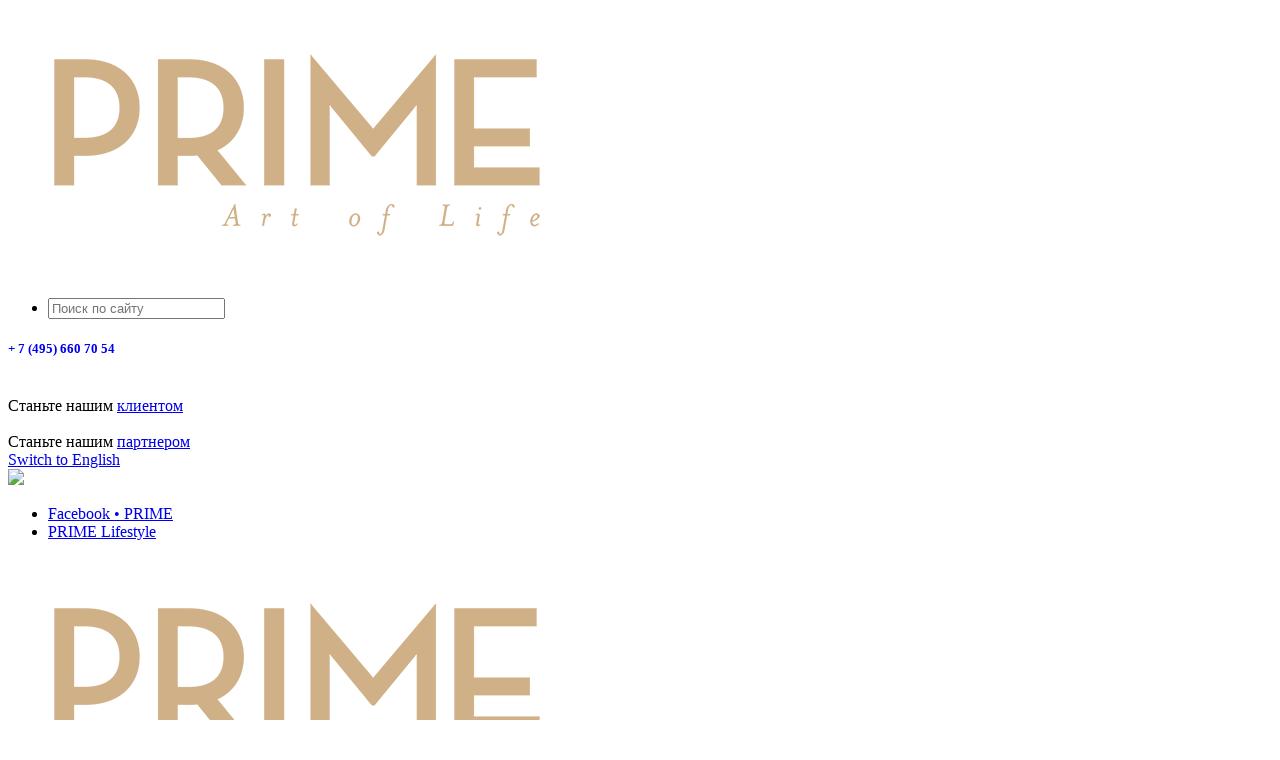

--- FILE ---
content_type: text/html; charset=UTF-8
request_url: https://prime-club.co.uk/category/puteshestviya/
body_size: 7458
content:
<!doctype html><html lang="ru-RU" prefix="og: http://ogp.me/ns#" class="no-js"><head><meta charset="UTF-8" /><meta name="viewport" content="width=device-width, initial-scale=1, maximum-scale=1"><link rel="icon" type="image/png" href="http://prime-club.co.uk/wp-content/uploads/2015/07/prime-favicon.ico"><link rel="alternate" type="application/rss+xml" title="Prime Lifestyle Management RSS Feed" href="https://prime-club.co.uk/feed/" /><link rel="alternate" type="application/atom+xml" title="Prime Lifestyle Management Atom Feed" href="https://prime-club.co.uk/feed/atom/" /><link rel="pingback" href="https://prime-club.co.uk/xmlrpc.php" /><link type="text/css" media="all" href="https://prime-club.co.uk/wp-content/cache/autoptimize/css/autoptimize_3c8e88204780808a37c4c2ed4e97b577.css" rel="stylesheet" /><title>Путешествия - Prime Lifestyle Management</title>

<link rel="stylesheet" href="https://prime-club.co.uk/wp-content/plugins/sitepress-multilingual-cms/res/css/language-selector.css?v=3.2.2" type="text/css" media="all" /> <script type="text/javascript">/* */ var html = document.getElementsByTagName("html")[0]; html.className = html.className.replace("no-js", "js"); window.onerror=function(e,f){var body = document.getElementsByTagName("body")[0]; body.className = body.className.replace("rt-loading", ""); var e_file = document.createElement("a");e_file.href = f;console.log( e );console.log( e_file.pathname );}/* */</script> <meta name="keywords" content="Путешествия"/><link rel="canonical" href="https://prime-club.co.uk/category/puteshestviya/" /><meta property="og:locale" content="ru_RU" /><meta property="og:type" content="object" /><meta property="og:title" content="Путешествия - Prime Lifestyle Management" /><meta property="og:url" content="https://prime-club.co.uk/category/puteshestviya/" /><meta property="og:site_name" content="Prime Lifestyle Management" /><meta property="og:image" content="https://prime-club.co.uk/wp-content/uploads/2015/06/prime_logo.png" /><meta name="twitter:card" content="summary"/><meta name="twitter:title" content="Путешествия - Prime Lifestyle Management"/><meta name="twitter:image" content="https://prime-club.co.uk/wp-content/uploads/2015/06/prime_logo.png"/>  <script type="text/javascript">window._wpemojiSettings = {"baseUrl":"https:\/\/s.w.org\/images\/core\/emoji\/72x72\/","ext":".png","source":{"concatemoji":"https:\/\/prime-club.co.uk\/wp-includes\/js\/wp-emoji-release.min.js?ver=4.4.34"}};
			!function(e,n,t){var a;function i(e){var t=n.createElement("canvas"),a=t.getContext&&t.getContext("2d"),i=String.fromCharCode;return!(!a||!a.fillText)&&(a.textBaseline="top",a.font="600 32px Arial","flag"===e?(a.fillText(i(55356,56806,55356,56826),0,0),3e3<t.toDataURL().length):"diversity"===e?(a.fillText(i(55356,57221),0,0),t=a.getImageData(16,16,1,1).data,a.fillText(i(55356,57221,55356,57343),0,0),(t=a.getImageData(16,16,1,1).data)[0],t[1],t[2],t[3],!0):("simple"===e?a.fillText(i(55357,56835),0,0):a.fillText(i(55356,57135),0,0),0!==a.getImageData(16,16,1,1).data[0]))}function o(e){var t=n.createElement("script");t.src=e,t.type="text/javascript",n.getElementsByTagName("head")[0].appendChild(t)}t.supports={simple:i("simple"),flag:i("flag"),unicode8:i("unicode8"),diversity:i("diversity")},t.DOMReady=!1,t.readyCallback=function(){t.DOMReady=!0},t.supports.simple&&t.supports.flag&&t.supports.unicode8&&t.supports.diversity||(a=function(){t.readyCallback()},n.addEventListener?(n.addEventListener("DOMContentLoaded",a,!1),e.addEventListener("load",a,!1)):(e.attachEvent("onload",a),n.attachEvent("onreadystatechange",function(){"complete"===n.readyState&&t.readyCallback()})),(a=t.source||{}).concatemoji?o(a.concatemoji):a.wpemoji&&a.twemoji&&(o(a.twemoji),o(a.wpemoji)))}(window,document,window._wpemojiSettings);</script> <style type="text/css">img.wp-smiley,
img.emoji {
	display: inline !important;
	border: none !important;
	box-shadow: none !important;
	height: 1em !important;
	width: 1em !important;
	margin: 0 .07em !important;
	vertical-align: -0.1em !important;
	background: none !important;
	padding: 0 !important;
}</style><style id='rs-plugin-settings-inline-css' type='text/css'>.tp-caption a{color:#ff7302;text-shadow:none;-webkit-transition:all 0.2s ease-out;-moz-transition:all 0.2s ease-out;-o-transition:all 0.2s ease-out;-ms-transition:all 0.2s ease-out}.tp-caption a:hover{color:#ffa902}</style><link rel='stylesheet' id='tp-tinos-css'  href='https://fonts.googleapis.com/css?family=Tinos%3A400%2C700%2C400italic%2C700italic&#038;ver=4.4.34' type='text/css' media='all' /><!--[if IE 9]><link rel='stylesheet' id='theme-ie9-css'  href='https://prime-club.co.uk/wp-content/themes/rttheme19/css/ie9.css?ver=4.4.34' type='text/css' media='all' /> <![endif]--><link rel='stylesheet' id='rt-google-fonts-css'  href='//fonts.googleapis.com/css?family=Tinos%3Aregular%7CRoboto%3Aregular%7CRoboto+Condensed%3Aregular&#038;subset=greek-ext%2Ccyrillic%2Cvietnamese%2Clatin%2Cgreek%2Ccyrillic-ext&#038;ver=4.4.34' type='text/css' media='all' /> <script type='text/javascript' src='https://prime-club.co.uk/wp-includes/js/jquery/jquery.js?ver=1.11.3'></script> <script type='text/javascript' src='https://prime-club.co.uk/wp-includes/js/jquery/jquery-migrate.min.js?ver=1.2.1'></script> <script type='text/javascript' src='https://prime-club.co.uk/wp-content/plugins/revslider/rs-plugin/js/jquery.themepunch.tools.min.js?ver=4.6.5'></script> <script type='text/javascript' src='https://prime-club.co.uk/wp-content/plugins/revslider/rs-plugin/js/jquery.themepunch.revolution.min.js?ver=4.6.5'></script> <link rel='https://api.w.org/' href='https://prime-club.co.uk/wp-json/' /> <script type="text/javascript">jQuery(document).ready(function() {
				// CUSTOM AJAX CONTENT LOADING FUNCTION
				var ajaxRevslider = function(obj) {
				
					// obj.type : Post Type
					// obj.id : ID of Content to Load
					// obj.aspectratio : The Aspect Ratio of the Container / Media
					// obj.selector : The Container Selector where the Content of Ajax will be injected. It is done via the Essential Grid on Return of Content
					
					var content = "";

					data = {};
					
					data.action = 'revslider_ajax_call_front';
					data.client_action = 'get_slider_html';
					data.token = '1293e69ff0';
					data.type = obj.type;
					data.id = obj.id;
					data.aspectratio = obj.aspectratio;
					
					// SYNC AJAX REQUEST
					jQuery.ajax({
						type:"post",
						url:"https://prime-club.co.uk/wp-admin/admin-ajax.php",
						dataType: 'json',
						data:data,
						async:false,
						success: function(ret, textStatus, XMLHttpRequest) {
							if(ret.success == true)
								content = ret.data;								
						},
						error: function(e) {
							console.log(e);
						}
					});
					
					 // FIRST RETURN THE CONTENT WHEN IT IS LOADED !!
					 return content;						 
				};
				
				// CUSTOM AJAX FUNCTION TO REMOVE THE SLIDER
				var ajaxRemoveRevslider = function(obj) {
					return jQuery(obj.selector+" .rev_slider").revkill();
				};

				// EXTEND THE AJAX CONTENT LOADING TYPES WITH TYPE AND FUNCTION
				var extendessential = setInterval(function() {
					if (jQuery.fn.tpessential != undefined) {
						clearInterval(extendessential);
						if(typeof(jQuery.fn.tpessential.defaults) !== 'undefined') {
							jQuery.fn.tpessential.defaults.ajaxTypes.push({type:"revslider",func:ajaxRevslider,killfunc:ajaxRemoveRevslider,openAnimationSpeed:0.3});   
							// type:  Name of the Post to load via Ajax into the Essential Grid Ajax Container
							// func: the Function Name which is Called once the Item with the Post Type has been clicked
							// killfunc: function to kill in case the Ajax Window going to be removed (before Remove function !
							// openAnimationSpeed: how quick the Ajax Content window should be animated (default is 0.3)
						}
					}
				},30);
			});</script> <!--[if lt IE 9]><script src="https://prime-club.co.uk/wp-content/themes/rttheme19/js/html5shiv.min.js"></script><![endif]--> <!--[if gte IE 9]><style type="text/css">.gradient { filter: none; }</style><![endif]--> <noscript><style>.wpb_animate_when_almost_visible { opacity: 1; }</style></noscript></head><body class="archive category category-puteshestviya category-435 rt-loading layout1 wpb-js-composer js-comp-ver-4.4.4 vc_responsive"><div id="loader-wrapper"><div id="loader"></div></div><div id="container"><div id="left_side" class="fixed_position scroll classic active" data-parallax-effect="1"><div class="left-side-background-holder"><div class="left-side-background"></div></div><div id="side_content" data-position-y="0"><div id="logo" class="site-logo"> <a href="http://prime-club.co.uk/" title="Prime Lifestyle Management"><img src="http://prime-club.co.uk/wp-content/uploads/2016/03/prime_logo.png" alt="Prime Lifestyle Management" /></a></div><div class="navigation_holder side-element"></div><div id="tools" class="widgets_holder side-element sidebar-widgets"><div class="widget widget_search"><form method="get"  action="https://prime-club.co.uk/"  class="wp-search-form rt_form"><ul><li><input type="text" class='search showtextback' placeholder="Поиск по сайту" name="s" /><span class="icon-search-1"></span></li></ul> <input type='hidden' name='lang' value='ru' /></form></div></div><div class="widgets_holder side-element sidebar-widgets"><div class="widget widget_text"><div class="textwidget"><h5><a href="tel:+ 74956607054" style="text-decoration: none; cursor: default;">+ 7 (495) 660 70 54</a></h5><br /> Станьте нашим <a href="/client-request">клиентом</a><br /><br /> Станьте нашим <a href="/partner-request">партнером</a></div></div><div class="widget widget_text"><div class="textwidget"> <a href="http://prime-club.co.uk/en/"> Switch to English </a></div></div><div class="widget widget_text"><div class="textwidget"><a href="https://itunes.apple.com/ru/app/prime-art-of-life/id973822098?mt=8" target="_blank"><img src="https://s4.postimg.org/qsu12h27d/appstore.png"></a></div></div><div class="widget widget_social_media_icons"><ul class="social_media"><li class="facebook"><a class="icon-facebook" target="_self" href="https://www.facebook.com/pages/PRIME/138877232794466" title="Facebook"><span>Facebook • PRIME</span></a></li><li class="instagram"><a class="icon-instagram" target="_self" href="https://instagram.com/prime.lifestyle" title="Instagram"><span>PRIME Lifestyle</span></a></li></ul></div></div></div></div><div id="right_side" data-scrool-top=""><div id="top_bar" class="clearfix"><div class="top_bar_container"><div id="mobile-logo" class="site-logo"><div class="mobile-menu-button icon-menu"></div><div class="logo-holder"> <a href="http://prime-club.co.uk/" title="Prime Lifestyle Management"><img src="http://prime-club.co.uk/wp-content/uploads/2016/03/prime_logo.png" alt="Prime Lifestyle Management" /></a></div></div></div></div><div id="main_content"><div  class="content_row default-style no-composer  fullwidth"><div class="content_row_wrapper clearfix "><div class="col col-sm-12 col-xs-12 "><div class="category-page"><div class="news-page-inner"><h1 style='padding:55px 0 40px 0'>Путешествия</h1><div id="blog-dynamicID-672082" class="blog_list clearfix border_grid fixed_heights" data-column-width="2"><div class="row clearfix"><div class="col col-sm-6"><article class="loop post-9719 post type-post status-publish format-standard has-post-thumbnail hentry category-novost-na-glavnoj category-puteshestviya" id="post-9719"><section class="featured_image featured_media"> <a  data-href="" class="imgeffect zoom lightbox_ featured_image" href="https://prime-club.co.uk/planirujte-morskoe-puteshestvie-s-prime/"><img src="https://prime-club.co.uk/wp-content/uploads/2016/05/happyness.jpg" alt="" class="" /></a></section><section class="text"><h2><a href="https://prime-club.co.uk/planirujte-morskoe-puteshestvie-s-prime/" rel="bookmark">Планируйте морское путешествие с PRIME</a></h2><p><p>Выбирайте маршруты для увлекательных путешествий на яхте с детьми. Одно из главных направлений этого сезона &#8212; острова Сицилии. Плавание начнется в Катании, городе, украшенном дворцами в стиле барокко из белого известняка и черного базальта. Затем яхта отправится в Мессину, известную легендами об Одиссее. Второй день будет посвящен осмотру острова Липарис с его 12 вулканами, а на [&hellip;]</p></p><div class="categories"><span class="icon-flow-cascade categories"> <a href="https://prime-club.co.uk/category/puteshestviya/" title="View all posts in Путешествия" >Путешествия</a> </span></div></section><div class="post_data"></div><meta itemprop="name" content="Планируйте морское путешествие с PRIME"><meta itemprop="datePublished" content="10.05.2016"><meta itemprop="url" content="https://prime-club.co.uk/planirujte-morskoe-puteshestvie-s-prime/"><meta itemprop="image" content="https://prime-club.co.uk/wp-content/uploads/2016/05/happyness.jpg"><meta itemprop="author" content="editor"></article></div><div class="col col-sm-6"><article class="loop post-8753 post type-post status-publish format-standard has-post-thumbnail hentry category-novost-na-glavnoj category-puteshestviya" id="post-8753"><section class="featured_image featured_media"> <a  data-href="" class="imgeffect zoom lightbox_ featured_image" href="https://prime-club.co.uk/puteshestvujte-s-prime/"><img src="https://prime-club.co.uk/wp-content/uploads/2016/04/ft45659.jpg" alt="" class="" /></a></section><section class="text"><h2><a href="https://prime-club.co.uk/puteshestvujte-s-prime/" rel="bookmark">Путешествуйте с PRIME</a></h2><p><p>Планируйте путешествия этой весны с PRIME. Охота на Камчатке, экспедиция к озеру Титикака, поездки на Сицилию, в Шотландию, Новую Зеландию и любую другую точку земного шара по Вашему запросу.  Мы возьмем на себя все хлопоты по организации Вашего путешествия. C PRIME Вам доступны индивидуальные маршруты, круглосуточное сопровождение и особые условия на размещение в лучших отелях мира. [&hellip;]</p></p><div class="categories"><span class="icon-flow-cascade categories"> <a href="https://prime-club.co.uk/category/puteshestviya/" title="View all posts in Путешествия" >Путешествия</a> </span></div></section><div class="post_data"></div><meta itemprop="name" content="Путешествуйте с PRIME"><meta itemprop="datePublished" content="20.04.2016"><meta itemprop="url" content="https://prime-club.co.uk/puteshestvujte-s-prime/"><meta itemprop="image" content="https://prime-club.co.uk/wp-content/uploads/2016/04/ft45659.jpg"><meta itemprop="author" content="editor"></article></div></div><div class="row clearfix"><div class="col col-sm-6"><article class="loop post-5461 post type-post status-publish format-standard has-post-thumbnail hentry category-novost-na-glavnoj category-puteshestviya" id="post-5461"><section class="featured_image featured_media"> <a  data-href="" class="imgeffect zoom lightbox_ featured_image" href="https://prime-club.co.uk/prodlite-kanikuly-s-prime/"><img src="https://prime-club.co.uk/wp-content/uploads/2016/01/serf.jpg" alt="" class="" /></a></section><section class="text"><h2><a href="https://prime-club.co.uk/prodlite-kanikuly-s-prime/" rel="bookmark">Продлите каникулы с PRIME</a></h2><p><p>Новогодние праздники закончились, но сезон на популярных экзотических и горнолыжных курортах мира в самом разгаре. Выбирайте направление, а мы поможем Вам организовать путешествие. Горнолыжные трассы Сочи или роскошные альпийские склоны Санкт-Морица, пляжи и водные виды спорта на Мальдивах, Сен-Барте или в Майами. C PRIME Вам доступны особые условия на размещение в лучших отелях мира, индивидуальные [&hellip;]</p></p><div class="categories"><span class="icon-flow-cascade categories"> <a href="https://prime-club.co.uk/category/puteshestviya/" title="View all posts in Путешествия" >Путешествия</a> </span></div></section><div class="post_data"></div><meta itemprop="name" content="Продлите каникулы с PRIME"><meta itemprop="datePublished" content="28.01.2016"><meta itemprop="url" content="https://prime-club.co.uk/prodlite-kanikuly-s-prime/"><meta itemprop="image" content="https://prime-club.co.uk/wp-content/uploads/2016/01/serf.jpg"><meta itemprop="author" content="editor"></article></div><div class="col col-sm-6"><article class="loop post-3572 post type-post status-publish format-standard has-post-thumbnail hentry category-novost-na-glavnoj category-puteshestviya tag-avstriya tag-alpy" id="post-3572"><section class="featured_image featured_media"> <a  data-href="" class="imgeffect zoom lightbox_ featured_image" href="https://prime-club.co.uk/na-shturm-alp/"><img src="https://prime-club.co.uk/wp-content/uploads/2015/11/alpy-1.jpg" alt="" class="" /></a></section><section class="text"><h2><a href="https://prime-club.co.uk/na-shturm-alp/" rel="bookmark">На штурм Альп!</a></h2><p><p>Если как раз в эту минуту Вы заняты планированием новогодних каникул, спешим облегчить Вам задачу и предложить одно из лучших направлений для отдыха в горах – живописный курорт Лех в Австрии. Лех входит в число одиннадцати курортов пяти альпийских стран, получивших звание «Лучшее в Альпах» («The Best of the Alps»). Сочетание идеального снежного настила на [&hellip;]</p></p><div class="categories"><span class="icon-flow-cascade categories"> <a href="https://prime-club.co.uk/category/puteshestviya/" title="View all posts in Путешествия" >Путешествия</a> </span></div><div class="tags"> <span class="icon-tag-1 tags"><a href="https://prime-club.co.uk/tag/avstriya/" rel="tag">Австрия</a>, <a href="https://prime-club.co.uk/tag/alpy/" rel="tag">Альпы</a></span></div></section><div class="post_data"></div><meta itemprop="name" content="На штурм Альп!"><meta itemprop="datePublished" content="19.11.2015"><meta itemprop="url" content="https://prime-club.co.uk/na-shturm-alp/"><meta itemprop="image" content="https://prime-club.co.uk/wp-content/uploads/2015/11/alpy-1.jpg"><meta itemprop="author" content="editor"></article></div></div></div><div class="paging_wrapper margin-t30 margin-b30"></div></div></div></div></div><div class="content_row row vc_row  vc_row-fluid default-style fullwidth" style="background-color: #e0dbd5;"><div class="content_row_wrapper  fullwidth" style="padding-top:50px;padding-bottom:50px;padding-left:50px;padding-right:50px;"><div class="vc_col-sm-12 wpb_column vc_column_container global-style" style="padding-top:0px;padding-bottom:0px;padding-left:0px;padding-right:0px;"><div class="wpb_wrapper"><div class="button_wrapper aligncenter"> <a href="/news-page" class="button_  color medium"> <span></span>Все новости<span></span> </a></div></div></div></div></div></div></div><footer id="footer" class="clearfix footer" data-footer="fixed_footer"><section class="footer_widgets content_row row clearfix footer border_grid fixed_heights footer_contents fullwidth"><div class="content_row_wrapper fullwidth clearfix"><div id="footer-column-1" class="col col-sm-4 widgets_holder"><div class="footer_widget widget widget_text"><h5>PRIME для клиентов</h5><div class="textwidget"><p><a href="/en/prime-101/">PRIME 101</a></p><p><a href="http://cityguide.primeconcept.co.uk/">PRIME City Guide</a></p><p><a href="/en/prime-hotel-collection/">PRIME Hotel Collection</a></p></div></div><div class="footer_widget widget widget_text"><h5>Станьте нашим клиентом</h5><div class="textwidget"><strong>Заполните <a href="/client-request/">заявку</a></strong>, мы вам сразу ответим.</div></div></div><div id="footer-column-2" class="col col-sm-4 widgets_holder"><div class="footer_widget widget widget_text"><h5>PRIME для партнеров</h5><div class="textwidget"><p><a href="/en/information-for-partners/">Information for Partners</a></p><p><a href="/en/about-company/">Our Company</a></p><p><a href="/en/prime-projects/">Special projects</a></p></div></div><div class="footer_widget widget widget_text"><h5>Станьте нашим партнёром</h5><div class="textwidget"><strong>Заполните <a href="/partner-request/">заявку</a></strong>, мы вам сразу ответим.</div></div></div><div id="footer-column-3" class="col col-sm-4 widgets_holder"><div class="footer_widget widget widget_latest_posts"><div> <a href="https://prime-club.co.uk/wp-content/uploads/2016/04/primetraveller_58_web.pdf"><img src="https://prime-club.co.uk/wp-content/uploads/2016/04/primetravelle_58_web_cover-200x267.jpg" alt="" class="post-thumb" /></a> <a class="title" target="_blank" href="https://prime-club.co.uk/wp-content/uploads/2016/04/primetraveller_58_web.pdf" title="Prime Traveller №4 (58)" rel="bookmark">Prime Traveller №4 (58)</a> <span class="meta">01.04.2016</span></div></div></div></div></section><div class="content_row row clearfix footer_contents footer_info_bar fullwidth"><div class="content_row_wrapper fullwidth clearfix"><div class="col col-sm-12"><div class="copyright ">© 2015 •  PRIME • Lifestyle management</div></div></div></div></footer></div> <script type='text/javascript' src='https://prime-club.co.uk/wp-content/themes/rttheme19/js/jquery-ui.min.js?ver=4.4.34'></script> <script type='text/javascript' src='https://prime-club.co.uk/wp-content/plugins/loyalty/loyalty.js?ver=4.4.34'></script> <script type='text/javascript'>/*  */
var btf_localization = {"min_search":"8","allow_clear":""};
/*  */</script> <script type='text/javascript' src='https://prime-club.co.uk/wp-content/themes/rttheme19/js/jquery.vide.min.js?ver=4.4.34'></script> <script type='text/javascript'>/*  */
var mejsL10n = {"language":"ru-RU","strings":{"Close":"\u0417\u0430\u043a\u0440\u044b\u0442\u044c","Fullscreen":"\u041d\u0430 \u0432\u0435\u0441\u044c \u044d\u043a\u0440\u0430\u043d","Download File":"\u0421\u043a\u0430\u0447\u0430\u0442\u044c \u0444\u0430\u0439\u043b","Download Video":"\u0421\u043a\u0430\u0447\u0430\u0442\u044c \u0432\u0438\u0434\u0435\u043e","Play\/Pause":"\u0412\u043e\u0441\u043f\u0440\u043e\u0438\u0437\u0432\u0435\u0441\u0442\u0438\/\u043f\u0430\u0443\u0437\u0430","Mute Toggle":"\u0412\u043a\u043b\u044e\u0447\u0438\u0442\u044c\/\u0432\u044b\u043a\u043b\u044e\u0447\u0438\u0442\u044c \u0437\u0432\u0443\u043a","None":"\u041d\u0435\u0442","Turn off Fullscreen":"\u0412\u044b\u043a\u043b\u044e\u0447\u0438\u0442\u044c \u043f\u043e\u043b\u043d\u044b\u0439 \u044d\u043a\u0440\u0430\u043d","Go Fullscreen":"\u041f\u043e\u043b\u043d\u044b\u0439 \u044d\u043a\u0440\u0430\u043d","Unmute":"\u0412\u043a\u043b\u044e\u0447\u0438\u0442\u044c \u0437\u0432\u0443\u043a","Mute":"\u0411\u0435\u0437 \u0437\u0432\u0443\u043a\u0430","Captions\/Subtitles":"\u0421\u0443\u0431\u0442\u0438\u0442\u0440\u044b"}};
var _wpmejsSettings = {"pluginPath":"\/wp-includes\/js\/mediaelement\/"};
/*  */</script> <script type='text/javascript'>/*  */
var rt_theme_params = {"ajax_url":"https:\/\/prime-club.co.uk\/wp-admin\/admin-ajax.php?lang=ru","rttheme_template_dir":"https:\/\/prime-club.co.uk\/wp-content\/themes\/rttheme19","popup_blocker_message":"Please disable your pop-up blocker and click the \"Open\" link again.","wpml_lang":"ru","theme_slug":"rttheme19"};
/*  */</script> <script type='text/javascript' src='https://prime-club.co.uk/wp-content/plugins/lazy-load/js/jquery.sonar.min.js?ver=0.6'></script> <script type='text/javascript'>/*  */
var icl_vars = {"current_language":"ru","icl_home":"http:\/\/prime-club.co.uk\/"};
/*  */</script> <script type="text/javascript" defer src="https://prime-club.co.uk/wp-content/cache/autoptimize/js/autoptimize_e88b6f683196b4fc7715e148cc375ac3.js"></script></body></html>